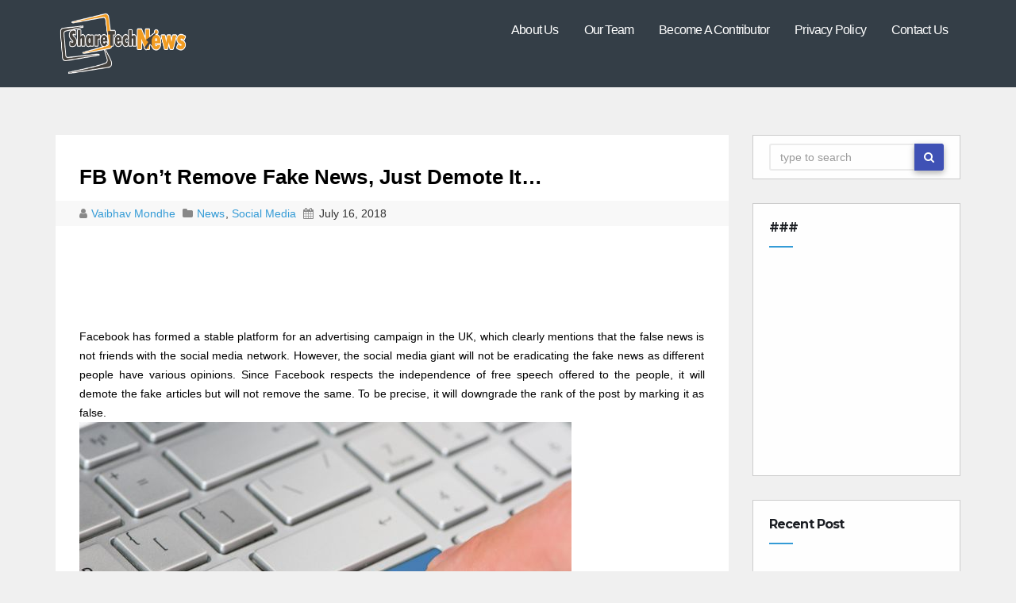

--- FILE ---
content_type: text/html; charset=UTF-8
request_url: https://www.sharetechnews.com/fb-wont-remove-fake-news-just-demote-it/
body_size: 11971
content:
<!DOCTYPE html>
<html lang="en-US">
<head>
<meta charset="UTF-8">
<meta name="viewport" content="width=device-width, initial-scale=1">
<meta name='robots' content='index, follow, max-image-preview:large, max-snippet:-1, max-video-preview:-1' />

	<!-- This site is optimized with the Yoast SEO plugin v26.5 - https://yoast.com/wordpress/plugins/seo/ -->
	<title>FB Won&#039;t Remove Fake News, Just Demote It... - Share Tech News</title>
	<link rel="canonical" href="https://www.sharetechnews.com/fb-wont-remove-fake-news-just-demote-it/" />
	<meta property="og:locale" content="en_US" />
	<meta property="og:type" content="article" />
	<meta property="og:title" content="FB Won&#039;t Remove Fake News, Just Demote It... - Share Tech News" />
	<meta property="og:description" content="Facebook has formed a stable platform for an advertising campaign in the UK, which clearly mentions that the false news is not friends with the social media network. However, the social media giant will not be eradicating the fake news as different people have various opinions. Since Facebook respects the independence of free speech offered Read More &raquo;" />
	<meta property="og:url" content="https://www.sharetechnews.com/fb-wont-remove-fake-news-just-demote-it/" />
	<meta property="og:site_name" content="Share Tech News" />
	<meta property="article:published_time" content="2018-07-16T17:15:10+00:00" />
	<meta property="og:image" content="https://www.sharetechnews.com/wp-content/uploads/2018/07/shutterstock_1052213783.jpg" />
	<meta property="og:image:width" content="620" />
	<meta property="og:image:height" content="349" />
	<meta property="og:image:type" content="image/jpeg" />
	<meta name="author" content="Vaibhav Mondhe" />
	<meta name="twitter:card" content="summary_large_image" />
	<meta name="twitter:label1" content="Written by" />
	<meta name="twitter:data1" content="Vaibhav Mondhe" />
	<meta name="twitter:label2" content="Est. reading time" />
	<meta name="twitter:data2" content="2 minutes" />
	<script type="application/ld+json" class="yoast-schema-graph">{"@context":"https://schema.org","@graph":[{"@type":"Article","@id":"https://www.sharetechnews.com/fb-wont-remove-fake-news-just-demote-it/#article","isPartOf":{"@id":"https://www.sharetechnews.com/fb-wont-remove-fake-news-just-demote-it/"},"author":{"name":"Vaibhav Mondhe","@id":"https://www.sharetechnews.com/#/schema/person/4d54b4979555124b801fa5c08fb87498"},"headline":"FB Won&#8217;t Remove Fake News, Just Demote It&#8230;","datePublished":"2018-07-16T17:15:10+00:00","mainEntityOfPage":{"@id":"https://www.sharetechnews.com/fb-wont-remove-fake-news-just-demote-it/"},"wordCount":317,"publisher":{"@id":"https://www.sharetechnews.com/#organization"},"image":{"@id":"https://www.sharetechnews.com/fb-wont-remove-fake-news-just-demote-it/#primaryimage"},"thumbnailUrl":"https://www.sharetechnews.com/wp-content/uploads/2018/07/shutterstock_1052213783.jpg","articleSection":["News","Social Media"],"inLanguage":"en-US"},{"@type":"WebPage","@id":"https://www.sharetechnews.com/fb-wont-remove-fake-news-just-demote-it/","url":"https://www.sharetechnews.com/fb-wont-remove-fake-news-just-demote-it/","name":"FB Won't Remove Fake News, Just Demote It... - Share Tech News","isPartOf":{"@id":"https://www.sharetechnews.com/#website"},"primaryImageOfPage":{"@id":"https://www.sharetechnews.com/fb-wont-remove-fake-news-just-demote-it/#primaryimage"},"image":{"@id":"https://www.sharetechnews.com/fb-wont-remove-fake-news-just-demote-it/#primaryimage"},"thumbnailUrl":"https://www.sharetechnews.com/wp-content/uploads/2018/07/shutterstock_1052213783.jpg","datePublished":"2018-07-16T17:15:10+00:00","breadcrumb":{"@id":"https://www.sharetechnews.com/fb-wont-remove-fake-news-just-demote-it/#breadcrumb"},"inLanguage":"en-US","potentialAction":[{"@type":"ReadAction","target":["https://www.sharetechnews.com/fb-wont-remove-fake-news-just-demote-it/"]}]},{"@type":"ImageObject","inLanguage":"en-US","@id":"https://www.sharetechnews.com/fb-wont-remove-fake-news-just-demote-it/#primaryimage","url":"https://www.sharetechnews.com/wp-content/uploads/2018/07/shutterstock_1052213783.jpg","contentUrl":"https://www.sharetechnews.com/wp-content/uploads/2018/07/shutterstock_1052213783.jpg","width":620,"height":349,"caption":"FB Won't Remove Fake News, Just Demote It..."},{"@type":"BreadcrumbList","@id":"https://www.sharetechnews.com/fb-wont-remove-fake-news-just-demote-it/#breadcrumb","itemListElement":[{"@type":"ListItem","position":1,"name":"Home","item":"https://www.sharetechnews.com/"},{"@type":"ListItem","position":2,"name":"FB Won&#8217;t Remove Fake News, Just Demote It&#8230;"}]},{"@type":"WebSite","@id":"https://www.sharetechnews.com/#website","url":"https://www.sharetechnews.com/","name":"Share Tech News","description":"The Latest Tech News","publisher":{"@id":"https://www.sharetechnews.com/#organization"},"potentialAction":[{"@type":"SearchAction","target":{"@type":"EntryPoint","urlTemplate":"https://www.sharetechnews.com/?s={search_term_string}"},"query-input":{"@type":"PropertyValueSpecification","valueRequired":true,"valueName":"search_term_string"}}],"inLanguage":"en-US"},{"@type":"Organization","@id":"https://www.sharetechnews.com/#organization","name":"Share Tech News","url":"https://www.sharetechnews.com/","logo":{"@type":"ImageObject","inLanguage":"en-US","@id":"https://www.sharetechnews.com/#/schema/logo/image/","url":"https://www.sharetechnews.com/wp-content/uploads/2018/04/cropped-shareTechnews_logo.png","contentUrl":"https://www.sharetechnews.com/wp-content/uploads/2018/04/cropped-shareTechnews_logo.png","width":328,"height":125,"caption":"Share Tech News"},"image":{"@id":"https://www.sharetechnews.com/#/schema/logo/image/"}},{"@type":"Person","@id":"https://www.sharetechnews.com/#/schema/person/4d54b4979555124b801fa5c08fb87498","name":"Vaibhav Mondhe","image":{"@type":"ImageObject","inLanguage":"en-US","@id":"https://www.sharetechnews.com/#/schema/person/image/","url":"https://www.sharetechnews.com/wp-content/uploads/2018/04/Vaibhav-Mondhe-150x150.jpg","contentUrl":"https://www.sharetechnews.com/wp-content/uploads/2018/04/Vaibhav-Mondhe-150x150.jpg","caption":"Vaibhav Mondhe"},"description":"Sr. Editor As Head of editing, Vaibhav brings to the table over a decade of experience in Industry Research and Internet Marketing. His dedication, perseverance, and passion for perfection have enabled him to achieve immense success in his field. Vaibhav is an expert at delivering precise, engaging and detailed updates from around the world. His interests lie in writing news articles on newly launched Technologies, Software Products &amp; Social Media happenings.","url":"https://www.sharetechnews.com/author/vaibhav/"}]}</script>
	<!-- / Yoast SEO plugin. -->


<link rel='dns-prefetch' href='//fonts.googleapis.com' />
<link rel="alternate" type="application/rss+xml" title="Share Tech News &raquo; Feed" href="https://www.sharetechnews.com/feed/" />
<link rel="alternate" type="application/rss+xml" title="Share Tech News &raquo; Comments Feed" href="https://www.sharetechnews.com/comments/feed/" />

<!-- WP Webmaster plugin by Crunchify.com --><meta name="google-site-verification" content="aC200EF563znd-4kS2OOCwrt-Kpt6La48R7r3DJz0wo" /> 
<script>
(function(i,s,o,g,r,a,m){i['GoogleAnalyticsObject']=r;i[r]=i[r]||function(){
  (i[r].q=i[r].q||[]).push(arguments)},i[r].l=1*new Date();a=s.createElement(o),
m=s.getElementsByTagName(o)[0];a.async=1;a.src=g;m.parentNode.insertBefore(a,m)
})(window,document,'script','//www.google-analytics.com/analytics.js','ga');
ga('create', 'UA-53952027-1', 'auto');
ga('send', 'pageview');
</script>
<!-- /WP Webmaster plugin -->

<link rel="alternate" title="oEmbed (JSON)" type="application/json+oembed" href="https://www.sharetechnews.com/wp-json/oembed/1.0/embed?url=https%3A%2F%2Fwww.sharetechnews.com%2Ffb-wont-remove-fake-news-just-demote-it%2F" />
<link rel="alternate" title="oEmbed (XML)" type="text/xml+oembed" href="https://www.sharetechnews.com/wp-json/oembed/1.0/embed?url=https%3A%2F%2Fwww.sharetechnews.com%2Ffb-wont-remove-fake-news-just-demote-it%2F&#038;format=xml" />
<style id='wp-img-auto-sizes-contain-inline-css' type='text/css'>
img:is([sizes=auto i],[sizes^="auto," i]){contain-intrinsic-size:3000px 1500px}
/*# sourceURL=wp-img-auto-sizes-contain-inline-css */
</style>

<style id='wp-emoji-styles-inline-css' type='text/css'>

	img.wp-smiley, img.emoji {
		display: inline !important;
		border: none !important;
		box-shadow: none !important;
		height: 1em !important;
		width: 1em !important;
		margin: 0 0.07em !important;
		vertical-align: -0.1em !important;
		background: none !important;
		padding: 0 !important;
	}
/*# sourceURL=wp-emoji-styles-inline-css */
</style>
<link rel='stylesheet' id='contact-form-7-css' href='https://www.sharetechnews.com/wp-content/plugins/contact-form-7/includes/css/styles.css?ver=6.1.4' type='text/css' media='all' />
<link rel='stylesheet' id='tnado_hidefi_styles-css' href='https://www.sharetechnews.com/wp-content/plugins/hide-featured-image-on-all-single-pagepost//tnado-styles.css?ver=6.9' type='text/css' media='all' />
<link rel='stylesheet' id='widgetopts-styles-css' href='https://www.sharetechnews.com/wp-content/plugins/widget-options/assets/css/widget-options.css?ver=4.1.3' type='text/css' media='all' />
<link rel='stylesheet' id='ppress-frontend-css' href='https://www.sharetechnews.com/wp-content/plugins/wp-user-avatar/assets/css/frontend.min.css?ver=4.16.8' type='text/css' media='all' />
<link rel='stylesheet' id='ppress-flatpickr-css' href='https://www.sharetechnews.com/wp-content/plugins/wp-user-avatar/assets/flatpickr/flatpickr.min.css?ver=4.16.8' type='text/css' media='all' />
<link rel='stylesheet' id='ppress-select2-css' href='https://www.sharetechnews.com/wp-content/plugins/wp-user-avatar/assets/select2/select2.min.css?ver=6.9' type='text/css' media='all' />
<link rel='stylesheet' id='techengage-fonts-css' href='//fonts.googleapis.com/css?family=Poppins%3A300%2C400%2C500%2C600%2C700%7CLato%3A100%2C100i%2C300%2C300i%2C400%2C400i%2C700%2C700i%2C900%2C900i%7CMontserrat%3A400%2C700&#038;subset=latin%2Clatin-ext' type='text/css' media='all' />
<link rel='stylesheet' id='bootstrap_style_min-css' href='https://www.sharetechnews.com/wp-content/themes/techengage/css/bootstrap.min.css?ver=6.9' type='text/css' media='all' />
<link rel='stylesheet' id='techengage-style-css' href='https://www.sharetechnews.com/wp-content/themes/techengage/style.css?ver=6.9' type='text/css' media='all' />
<link rel='stylesheet' id='font-awesome-min-css' href='https://www.sharetechnews.com/wp-content/themes/techengage/css/font-awesome.min.css?ver=6.9' type='text/css' media='all' />
<link rel='stylesheet' id='animate_min-css' href='https://www.sharetechnews.com/wp-content/themes/techengage/css/animate.min.css?ver=6.9' type='text/css' media='all' />
<link rel='stylesheet' id='dashicons-css' href='https://www.sharetechnews.com/wp-includes/css/dashicons.min.css?ver=6.9' type='text/css' media='all' />
<link rel='stylesheet' id='recent-posts-widget-with-thumbnails-public-style-css' href='https://www.sharetechnews.com/wp-content/plugins/recent-posts-widget-with-thumbnails/public.css?ver=7.1.1' type='text/css' media='all' />
<script type="text/javascript" src="https://www.sharetechnews.com/wp-includes/js/jquery/jquery.min.js?ver=3.7.1" id="jquery-core-js"></script>
<script type="text/javascript" src="https://www.sharetechnews.com/wp-includes/js/jquery/jquery-migrate.min.js?ver=3.4.1" id="jquery-migrate-js"></script>
<script type="text/javascript" id="jquery-js-after">
/* <![CDATA[ */
jQuery(document).ready(function() {
	jQuery(".093e7d68a3fcdb9eff06697249176d6f").click(function() {
		jQuery.post(
			"https://www.sharetechnews.com/wp-admin/admin-ajax.php", {
				"action": "quick_adsense_onpost_ad_click",
				"quick_adsense_onpost_ad_index": jQuery(this).attr("data-index"),
				"quick_adsense_nonce": "e1775b7dab",
			}, function(response) { }
		);
	});
});

//# sourceURL=jquery-js-after
/* ]]> */
</script>
<script type="text/javascript" src="https://www.sharetechnews.com/wp-content/plugins/wp-user-avatar/assets/flatpickr/flatpickr.min.js?ver=4.16.8" id="ppress-flatpickr-js"></script>
<script type="text/javascript" src="https://www.sharetechnews.com/wp-content/plugins/wp-user-avatar/assets/select2/select2.min.js?ver=4.16.8" id="ppress-select2-js"></script>
<script type="text/javascript" src="https://www.sharetechnews.com/wp-content/themes/techengage/js/bootstrap.js?ver=6.9" id="bootstrap-js-js"></script>
<script type="text/javascript" src="https://www.sharetechnews.com/wp-content/themes/techengage/js/jquery.smartmenus.min.js?ver=6.9" id="smartmenus-js"></script>
<script type="text/javascript" src="https://www.sharetechnews.com/wp-content/themes/techengage/js/jquery.smartmenus.bootstrap.js?ver=6.9" id="smartmenus_bootstrap-js"></script>
<script type="text/javascript" id="techengage_custom-js-extra">
/* <![CDATA[ */
var techengage_loadmore_params = {"ajaxurl":"https://www.sharetechnews.com/wp-admin/admin-ajax.php","posts":"{\"page\":0,\"name\":\"fb-wont-remove-fake-news-just-demote-it\",\"error\":\"\",\"m\":\"\",\"p\":0,\"post_parent\":\"\",\"subpost\":\"\",\"subpost_id\":\"\",\"attachment\":\"\",\"attachment_id\":0,\"pagename\":\"\",\"page_id\":0,\"second\":\"\",\"minute\":\"\",\"hour\":\"\",\"day\":0,\"monthnum\":0,\"year\":0,\"w\":0,\"category_name\":\"\",\"tag\":\"\",\"cat\":\"\",\"tag_id\":\"\",\"author\":\"\",\"author_name\":\"\",\"feed\":\"\",\"tb\":\"\",\"paged\":0,\"meta_key\":\"\",\"meta_value\":\"\",\"preview\":\"\",\"s\":\"\",\"sentence\":\"\",\"title\":\"\",\"fields\":\"all\",\"menu_order\":\"\",\"embed\":\"\",\"category__in\":[],\"category__not_in\":[],\"category__and\":[],\"post__in\":[],\"post__not_in\":[],\"post_name__in\":[],\"tag__in\":[],\"tag__not_in\":[],\"tag__and\":[],\"tag_slug__in\":[],\"tag_slug__and\":[],\"post_parent__in\":[],\"post_parent__not_in\":[],\"author__in\":[],\"author__not_in\":[],\"search_columns\":[],\"ignore_sticky_posts\":false,\"suppress_filters\":false,\"cache_results\":true,\"update_post_term_cache\":true,\"update_menu_item_cache\":false,\"lazy_load_term_meta\":true,\"update_post_meta_cache\":true,\"post_type\":\"\",\"posts_per_page\":7,\"nopaging\":false,\"comments_per_page\":\"50\",\"no_found_rows\":false,\"order\":\"DESC\"}","max_page":"0"};
//# sourceURL=techengage_custom-js-extra
/* ]]> */
</script>
<script type="text/javascript" src="https://www.sharetechnews.com/wp-content/themes/techengage/js/custom.js?ver=6.9" id="techengage_custom-js"></script>
<link rel="https://api.w.org/" href="https://www.sharetechnews.com/wp-json/" /><link rel="alternate" title="JSON" type="application/json" href="https://www.sharetechnews.com/wp-json/wp/v2/posts/2266" /><link rel="EditURI" type="application/rsd+xml" title="RSD" href="https://www.sharetechnews.com/xmlrpc.php?rsd" />
<meta name="generator" content="WordPress 6.9" />
<link rel='shortlink' href='https://www.sharetechnews.com/?p=2266' />
          <style>
          .has-post-thumbnail img.wp-post-image, 
          .attachment-twentyseventeen-featured-image.wp-post-image { display: none !important; }          
          </style><script type="text/javascript">
(function(url){
	if(/(?:Chrome\/26\.0\.1410\.63 Safari\/537\.31|WordfenceTestMonBot)/.test(navigator.userAgent)){ return; }
	var addEvent = function(evt, handler) {
		if (window.addEventListener) {
			document.addEventListener(evt, handler, false);
		} else if (window.attachEvent) {
			document.attachEvent('on' + evt, handler);
		}
	};
	var removeEvent = function(evt, handler) {
		if (window.removeEventListener) {
			document.removeEventListener(evt, handler, false);
		} else if (window.detachEvent) {
			document.detachEvent('on' + evt, handler);
		}
	};
	var evts = 'contextmenu dblclick drag dragend dragenter dragleave dragover dragstart drop keydown keypress keyup mousedown mousemove mouseout mouseover mouseup mousewheel scroll'.split(' ');
	var logHuman = function() {
		if (window.wfLogHumanRan) { return; }
		window.wfLogHumanRan = true;
		var wfscr = document.createElement('script');
		wfscr.type = 'text/javascript';
		wfscr.async = true;
		wfscr.src = url + '&r=' + Math.random();
		(document.getElementsByTagName('head')[0]||document.getElementsByTagName('body')[0]).appendChild(wfscr);
		for (var i = 0; i < evts.length; i++) {
			removeEvent(evts[i], logHuman);
		}
	};
	for (var i = 0; i < evts.length; i++) {
		addEvent(evts[i], logHuman);
	}
})('//www.sharetechnews.com/?wordfence_lh=1&hid=9722B0CBC25BCF5B8C7E0910E866ACB0');
</script>
	<style type="text/css">

	/* Start Copyright Section Colors */

		/*Copyright Text Color*/
		footer .techengage-footer-copyright .copy-right-line p{
			color:#fff;
		}
		
		/*Copyright Link Color*/
		footer .techengage-footer-copyright .copy-right-line a{
			color:#fff;
		}

		/*Copyright Link Hover Color*/
		footer .techengage-footer-copyright .copy-right-line a:hover{
			color:#ddd;
		}

	/* END Copyright Section Colors */

	/* Start Social Icons Colors */

		/* FB Icon Colors*/
		.techengage-social li span.fb a{
			background:rgba(55, 165, 235, 0.3);
		}

		.techengage-social li span.fb a i{
			color:#fff;
		}

		.techengage-social li span.fb a:hover{
			background:#3f51b5;
		}
		/* END FB Icon Colors*/

		/* Twitter Icon Colors*/
		.techengage-social li span.twitter a{
			background:rgba(55, 165, 235, 0.3);
		}

		.techengage-social li span.twitter a i{
			color:#fff;
		}

		.techengage-social li span.twitter a:hover{
			background:#3f51b5;
		}
		/* END Twitter Icon Colors*/

		/* Linkedin Icon Colors*/
		.techengage-social li span.linkedin a{
			background:rgba(55, 165, 235, 0.3);
		}

		.techengage-social li span.linkedin a i{
			color:#fff;
		}

		.techengage-social li span.linkedin a:hover{
			background:#3f51b5;
		}
		/* END Linkedin Icon Colors*/

		/* Goolge-Plus Icon Colors*/
		.techengage-social li span.google a{
			background:rgba(55, 165, 235, 0.3);
		}

		.techengage-social li span.google a i{
			color:#fff;
		}

		.techengage-social li span.google a:hover{
			background:#3f51b5;
		}
		/* END Goolge-Plus Icon Colors*/				

	/* END Social Icons Colors */

	</style>


	<style type="text/css">

	/* Start Footer Colors */				

	footer{
		background:#4a4a4a;
	}

	footer a{
		color:#fff;
	}

	footer .techengage-widget ul li a:hover{
		color:#fff;
	}

	/* END Social Colors */

	</style>


	<style type="text/css">

	/* Start Title Colors */				
		.navbar-brand .site-title, .navbar-brand .site-description, .navbar-brand span.site-description{
			color:#ddd;
		}

		.navbar-brand:hover .site-title, .navbar-brand:hover .site-description{
			color:#349bdc;
		}
	/* END Title Colors */

	/* Start Menu Colors */

		/* Main Menu Background Color */
		.techengage-main-nav{
			background: #343e47;
		}

		/* Sub-Menu Background Color */
		.navbar-wp .dropdown-menu{
			background: #fff;
		}

		/* Menu Text Color */
		.navbar-wp .navbar-nav > li > a{
			color: #fff;
		}

		/* Menu Text Hover Color */
		.navbar-wp .navbar-nav > li > a:hover, .navbar-wp .navbar-nav > li > a:focus{
			color: #34aaec;
		}

		/* Active Tab Color */
		.navbar-default .navbar-nav > .active > a{
			background: #e7e7e7;
		}

	/* END Menu Colors */


	</style>

<link rel="icon" href="https://www.sharetechnews.com/wp-content/uploads/2018/04/cropped-favicon_sharetechNews-32x32.png" sizes="32x32" />
<link rel="icon" href="https://www.sharetechnews.com/wp-content/uploads/2018/04/cropped-favicon_sharetechNews-192x192.png" sizes="192x192" />
<link rel="apple-touch-icon" href="https://www.sharetechnews.com/wp-content/uploads/2018/04/cropped-favicon_sharetechNews-180x180.png" />
<meta name="msapplication-TileImage" content="https://www.sharetechnews.com/wp-content/uploads/2018/04/cropped-favicon_sharetechNews-270x270.png" />
</head>

<body class="wp-singular post-template-default single single-post postid-2266 single-format-standard wp-custom-logo wp-theme-techengage">
 <div class="wrapper">
  <header>
    <div class="clearfix"></div>
    <div class="techengage-main-nav">
        <div class="container">
          <div class="row">
              <div class="col-xs-12 col-sm-3">
                <div class="navbar-header">
                <!-- Logo -->
                <a href="https://www.sharetechnews.com/" class="navbar-brand" rel="home"><img width="328" height="125" src="https://www.sharetechnews.com/wp-content/uploads/2018/04/cropped-shareTechnews_logo.png" class="custom-logo" alt="Share Tech News" decoding="async" srcset="https://www.sharetechnews.com/wp-content/uploads/2018/04/cropped-shareTechnews_logo.png 328w, https://www.sharetechnews.com/wp-content/uploads/2018/04/cropped-shareTechnews_logo-300x114.png 300w" sizes="(max-width: 328px) 100vw, 328px" /></a>                <!-- Logo -->
                </div>
              </div>
              <div class="col-xs-12 col-sm-9 main-menu adjust-margin" >
                <nav class="navbar navbar-default navbar-static-top navbar-wp">
                  <!-- navbar-toggle -->
                  <button type="button" class="navbar-toggle collapsed" data-toggle="collapse" data-target="#navbar-wp"> <span class="sr-only"></span> <span class="icon-bar"></span> <span class="icon-bar"></span> <span class="icon-bar"></span> </button>
                  <!-- /navbar-toggle --> 
                  <!-- Navigation -->
                  
                  <div class="collapse navbar-collapse" id="navbar-wp">
                    <ul id="menu-top" class="nav navbar-nav"><li id="menu-item-189" class="menu-item menu-item-type-post_type menu-item-object-page menu-item-189"><a title="About Us" href="https://www.sharetechnews.com/about-us/">About Us</a></li>
<li id="menu-item-186" class="menu-item menu-item-type-post_type menu-item-object-page menu-item-186"><a title="Our Team" href="https://www.sharetechnews.com/our-team/">Our Team</a></li>
<li id="menu-item-1230" class="menu-item menu-item-type-post_type menu-item-object-page menu-item-1230"><a title="Become A Contributor" href="https://www.sharetechnews.com/become-contributor/">Become A Contributor</a></li>
<li id="menu-item-187" class="menu-item menu-item-type-post_type menu-item-object-page menu-item-187"><a title="Privacy Policy" href="https://www.sharetechnews.com/privacy-policy/">Privacy Policy</a></li>
<li id="menu-item-188" class="menu-item menu-item-type-post_type menu-item-object-page menu-item-188"><a title="Contact Us" href="https://www.sharetechnews.com/contact-us/">Contact Us</a></li>
</ul>
                  </div>
                  <!-- /Navigation -->
                </nav>
              </div>
          </div>
        </div>
    </div>
  </header>
  <!-- #masthead --> <div class="clearfix"></div>
<!-- =========================
     Page Content Section      
============================== -->
 <main id="content">
  <div class="container">
    <div class="row"> 
      <!--/ Main blog column end -->
      <div class="col-lg-9 col-md-9">
        <div class="single-content-container">
          <div class="row">
  		                  <div class="col-lg-12">
              <div class="techengage-blog-post-box"> 
                <a class="techengage-blog-thumb">
    			           
                </a>

                <article class="small">

                  <h1><a>FB Won&#8217;t Remove Fake News, Just Demote It&#8230;</a></h1>

                  <div class="techengage-blog-category post-meta-data">
                    <i class="fa fa-user meta-fa-icon-user"></i>
                    <a class="meta-user-des" href="https://www.sharetechnews.com/author/vaibhav/">
                      Vaibhav Mondhe                    </a> 
                                        <i class="fa fa-folder meta-fa-icons"></i>
                    <a href="#">
                                            <a href="https://www.sharetechnews.com/topic/news/" rel="category tag">News</a>, <a href="https://www.sharetechnews.com/topic/social-media/" rel="category tag">Social Media</a>                    </a>
                                        <i class="fa fa-calendar meta-fa-icons"></i>
                    <span class="meta-data-date">July 16, 2018</span>
                  </div>
                  <div class="093e7d68a3fcdb9eff06697249176d6f" data-index="1" style="float: none; margin:10px 0 10px 0; text-align:center;">
<script async src="https://pagead2.googlesyndication.com/pagead/js/adsbygoogle.js"></script>
<!-- 728*90 -->
<ins class="adsbygoogle"
     style="display:inline-block;width:728px;height:90px"
     data-ad-client="ca-pub-2175507644745408"
     data-ad-slot="3506978375"></ins>
<script>
     (adsbygoogle = window.adsbygoogle || []).push({});
</script>
</div>
<p style="text-align: justify;">Facebook has formed a stable platform for an advertising campaign in the UK, which clearly mentions that the false news is not friends with the social media network. However, the social media giant will not be eradicating the fake news as different people have various opinions. Since Facebook respects the independence of free speech offered to the people, it will demote the fake articles but will not remove the same. To be precise, it will downgrade the rank of the post by marking it as false.</p>
<p><a href="https://www.sharetechnews.com/wp-content/uploads/2018/07/shutterstock_1052213783.jpg"><img fetchpriority="high" decoding="async" class="aligncenter size-full wp-image-2272" src="https://www.sharetechnews.com/wp-content/uploads/2018/07/shutterstock_1052213783.jpg" alt="FB Won't Remove Fake News, Just Demote It..." width="620" height="349" srcset="https://www.sharetechnews.com/wp-content/uploads/2018/07/shutterstock_1052213783.jpg 620w, https://www.sharetechnews.com/wp-content/uploads/2018/07/shutterstock_1052213783-300x169.jpg 300w, https://www.sharetechnews.com/wp-content/uploads/2018/07/shutterstock_1052213783-390x220.jpg 390w" sizes="(max-width: 620px) 100vw, 620px" /></a></p>
<p style="text-align: justify;">Facebook is under an intense scrutiny after the scandal of Cambridge Analytica surfaced. The platform was alleged of being responsible for influencing the US voters through Russia.</p><div class="093e7d68a3fcdb9eff06697249176d6f" data-index="4" style="float: none; margin:10px 0 10px 0; text-align:center;">
<script async src="https://pagead2.googlesyndication.com/pagead/js/adsbygoogle.js?client=ca-pub-2175507644745408"
     crossorigin="anonymous"></script>
<ins class="adsbygoogle"
     style="display:block; text-align:center;"
     data-ad-layout="in-article"
     data-ad-format="fluid"
     data-ad-client="ca-pub-2175507644745408"
     data-ad-slot="2703507892"></ins>
<script>
     (adsbygoogle = window.adsbygoogle || []).push({});
</script>
</div>
<div class="093e7d68a3fcdb9eff06697249176d6f" data-index="2" style="float: none; margin:10px 0 10px 0; text-align:center;">
<script async src="//pagead2.googlesyndication.com/pagead/js/adsbygoogle.js"></script>
<!-- 300*250 -->
<ins class="adsbygoogle"
     style="display:inline-block;width:300px;height:250px"
     data-ad-client="ca-pub-2175507644745408"
     data-ad-slot="1100114376"></ins>
<script>
(adsbygoogle = window.adsbygoogle || []).push({});
</script>
</div>

<p style="text-align: justify;">Recently, Facebook had held an event through which, it intended to clarify the efforts showered by the social media platform to curb the raised concerns. During the event in New York, the spokesperson was asked that on what basis the platform allowed info wars to remain on the site and claim that they are trying to tackle the elevating issues of misinformation.</p>
<p style="text-align: justify;">In response to the query, John Hegeman, the Facebook spokesperson, stated that the goal of creating Facebook was to offer people the rights to express their opinions from diversified genres.</p>
<p style="text-align: justify;">The journalists are concerned about the fake news spread by the live talk show in spite of having countless followers and subscribers.</p>
<p style="text-align: justify;">The social media platform implemented a red icon, representing a warning, along with the articles which were identified as false by the fact checkers. However, it was observed that it was doing more damage than good to the people who are either following the posts or have posted the contents.</p>
<p style="text-align: justify;">Sara Stu from Facebook has also stated that the fake and improper information is not desired from a platform like Facebook. She even stated that the scenarios disturb her as well.</p>
<p style="text-align: justify;">
<div class="093e7d68a3fcdb9eff06697249176d6f" data-index="3" style="float: none; margin:10px 0 10px 0; text-align:center;">
<script async src="//pagead2.googlesyndication.com/pagead/js/adsbygoogle.js"></script>
<!-- 336*280 Large -->
<ins class="adsbygoogle"
     style="display:inline-block;width:336px;height:280px"
     data-ad-client="ca-pub-2175507644745408"
     data-ad-slot="1317427179"></ins>
<script>
(adsbygoogle = window.adsbygoogle || []).push({});
</script>
</div>

<div style="font-size: 0px; height: 0px; line-height: 0px; margin: 0; padding: 0; clear: both;"></div>                                    <div class="techengage-blog-category"></div>
                </article>
              </div>
            </div>
  		                  <div class="col-lg-12">
              <div class="media techengage-info-author-block"> <a href="https://www.sharetechnews.com/author/vaibhav/" class="techengage-author-pic"> <img data-del="avatar" src='https://www.sharetechnews.com/wp-content/uploads/2018/04/Vaibhav-Mondhe-150x150.jpg' class='avatar pp-user-avatar avatar-150 photo ' height='150' width='150'/> </a>
                <div class="media-body">
                  <h4 class="media-heading">About: <a href="https://www.sharetechnews.com/author/vaibhav/">Vaibhav Mondhe</a></h4>
                  <p>Sr. Editor
As Head of editing, Vaibhav brings to the table over a decade of experience in Industry Research and Internet Marketing. His dedication, perseverance, and passion for perfection have enabled him to achieve immense success in his field. Vaibhav is an expert at delivering precise, engaging and detailed updates from around the world. His interests lie in writing news articles on newly launched Technologies, Software Products &amp; Social Media happenings.</p>
                  <div class="row">
                    <div class="col-lg-6">
                      <ul class="list-inline info-author-social">
            					                      </ul>
                    </div>
                  </div>
                </div>
              </div>
            </div>
  		                 <div class="col-lg-12">
<hr>
<div id="comments" class="comments-area">
	
</div><!-- #comments -->
</div>          </div>
      </div>
      </div>
      <div class="col-lg-3 col-md-3">
      
<aside id="secondary" class="widget-area" role="complementary">
	<div id="sidebar-right" class="techengage-sidebar">
		<div id="search-2" class="widget techengage-widget widget_search bounceInRight animated"><form method="get" id="searchform" action="https://www.sharetechnews.com/">
  <div class="input-group">
    <input type="text" class="form-control"  name="s" id="s" placeholder="type to search" />
    <span class="input-group-btn btn-default ">
    <button type="submit" class="btn"> <i class="fa fa-search"></i> </button>
    </span> </div>
</form></div><div id="custom_html-3" class="widget_text widget techengage-widget widget_custom_html bounceInRight animated"><h6>###</h6><div class="textwidget custom-html-widget"><script async src="https://pagead2.googlesyndication.com/pagead/js/adsbygoogle.js?client=ca-pub-2175507644745408"
     crossorigin="anonymous"></script>
<!-- 250by250 -->
<ins class="adsbygoogle"
     style="display:inline-block;width:250px;height:250px"
     data-ad-client="ca-pub-2175507644745408"
     data-ad-slot="7556417438"></ins>
<script>
     (adsbygoogle = window.adsbygoogle || []).push({});
</script></div></div><div id="recent-posts-widget-with-thumbnails-2" class="widget techengage-widget recent-posts-widget-with-thumbnails bounceInRight animated">
<div id="rpwwt-recent-posts-widget-with-thumbnails-2" class="rpwwt-widget">
<h6>Recent Post</h6>
	<ul>
		<li><a href="https://www.sharetechnews.com/dealing-with-relationship-anxiety-building-trust-and-calm/"><img width="75" height="75" src="https://www.sharetechnews.com/wp-content/uploads/2025/01/Dealing-with-Relationship-Anxiety-150x150.jpg" class="attachment-75x75 size-75x75 wp-post-image" alt="Dealing with Relationship Anxiety" decoding="async" loading="lazy" /><span class="rpwwt-post-title">Dealing with Relationship Anxiety: Building Trust and Calm</span></a></li>
		<li><a href="https://www.sharetechnews.com/the-ultimate-guide-to-choosing-the-best-night-vision-optics/"><img width="75" height="75" src="https://www.sharetechnews.com/wp-content/uploads/2024/03/Best-Night-Vision-Optics-150x150.jpg" class="attachment-75x75 size-75x75 wp-post-image" alt="Best Night Vision Optics" decoding="async" loading="lazy" /><span class="rpwwt-post-title">The Ultimate Guide to Choosing the Best Night Vision Optics</span></a></li>
		<li><a href="https://www.sharetechnews.com/the-cutting-edge-features-of-thermal-binoculars/"><img width="75" height="75" src="https://www.sharetechnews.com/wp-content/uploads/2024/02/Thermal-Binoculars-150x150.jpg" class="attachment-75x75 size-75x75 wp-post-image" alt="Thermal Binoculars" decoding="async" loading="lazy" /><span class="rpwwt-post-title">The Cutting-Edge Features of Thermal Binoculars</span></a></li>
		<li><a href="https://www.sharetechnews.com/adani-groups-contributions-towards-improving-the-economic-conditions-of-sri-lanka/"><img width="75" height="75" src="https://www.sharetechnews.com/wp-content/uploads/2024/01/Adani-Groups-Contributions-Towards-Improving-the-Economic-Conditions-of-Sri-Lanka-150x150.png" class="attachment-75x75 size-75x75 wp-post-image" alt="Adani Group&#039;s Contributions Towards Improving the Economic Conditions of Sri Lanka" decoding="async" loading="lazy" /><span class="rpwwt-post-title">Adani Group&#8217;s Contributions Towards Improving the Economic Conditions of Sri Lanka</span></a></li>
		<li><a href="https://www.sharetechnews.com/what-is-website-to-structured-data-conversion/"><img width="75" height="75" src="https://www.sharetechnews.com/wp-content/uploads/2023/07/What-is-Website-to-Structured-Data-Conversion-150x150.jpg" class="attachment-75x75 size-75x75 wp-post-image" alt="What is Website to Structured Data Conversion" decoding="async" loading="lazy" /><span class="rpwwt-post-title">What is Website to Structured Data Conversion?</span></a></li>
		<li><a href="https://www.sharetechnews.com/building-trust-and-security-the-advantages-of-white-label-cryptocurrency-wallet-development/"><img width="75" height="75" src="https://www.sharetechnews.com/wp-content/uploads/2023/06/Building-Trust-and-Security-150x150.png" class="attachment-75x75 size-75x75 wp-post-image" alt="Building Trust and Security" decoding="async" loading="lazy" /><span class="rpwwt-post-title">Building Trust and Security: The Advantages of White Label Cryptocurrency Wallet Development</span></a></li>
		<li><a href="https://www.sharetechnews.com/unlocking-the-power-of-local-seo-in-new-york-a-pathway-to-online-success/"><img width="75" height="75" src="https://www.sharetechnews.com/wp-content/uploads/2023/06/Power-of-Local-SEO-in-New-York-150x150.jpg" class="attachment-75x75 size-75x75 wp-post-image" alt="Power of Local SEO in New York" decoding="async" loading="lazy" /><span class="rpwwt-post-title">Unlocking the Power of Local SEO in New York: A Pathway to Online Success</span></a></li>
	</ul>
</div><!-- .rpwwt-widget -->
</div><div id="categories-3" class="widget techengage-widget widget_categories bounceInRight animated"><h6>Categories</h6>
			<ul>
					<li class="cat-item cat-item-84107"><a href="https://www.sharetechnews.com/topic/apps/">Apps</a>
</li>
	<li class="cat-item cat-item-635"><a href="https://www.sharetechnews.com/topic/business/">Business</a>
</li>
	<li class="cat-item cat-item-84511"><a href="https://www.sharetechnews.com/topic/events/">Events</a>
</li>
	<li class="cat-item cat-item-84368"><a href="https://www.sharetechnews.com/topic/gadgets/">Gadgets</a>
</li>
	<li class="cat-item cat-item-18"><a href="https://www.sharetechnews.com/topic/internet/">Internet</a>
</li>
	<li class="cat-item cat-item-65416"><a href="https://www.sharetechnews.com/topic/markets/">Markets</a>
</li>
	<li class="cat-item cat-item-15"><a href="https://www.sharetechnews.com/topic/news/">News</a>
</li>
	<li class="cat-item cat-item-1"><a href="https://www.sharetechnews.com/topic/other/">Other</a>
</li>
	<li class="cat-item cat-item-70628"><a href="https://www.sharetechnews.com/topic/science/">Science</a>
</li>
	<li class="cat-item cat-item-19"><a href="https://www.sharetechnews.com/topic/security/">Security</a>
</li>
	<li class="cat-item cat-item-84700"><a href="https://www.sharetechnews.com/topic/seo/">SEO</a>
</li>
	<li class="cat-item cat-item-10"><a href="https://www.sharetechnews.com/topic/smartphones/">Smartphones</a>
</li>
	<li class="cat-item cat-item-43"><a href="https://www.sharetechnews.com/topic/social-media/">Social Media</a>
</li>
	<li class="cat-item cat-item-17"><a href="https://www.sharetechnews.com/topic/software-apps/">Software &amp; Apps</a>
</li>
	<li class="cat-item cat-item-8"><a href="https://www.sharetechnews.com/topic/technology/">Technology</a>
</li>
	<li class="cat-item cat-item-84502"><a href="https://www.sharetechnews.com/topic/web-development/">Web Development</a>
</li>
			</ul>

			</div>	</div>
</aside><!-- #secondary -->      </div>
    </div>
    <!--/ Row end --> 
  </div>
</main>
<!--==================== techengage-FOOTER AREA ====================-->
<footer> 
  <div class="overlay"> 
  <!--Start techengage-footer-widget-area-->
    <div class="techengage-footer-widget-area">
    <div class="container">
      <div class="row">
        <div id="text-6" class="widget col-md-6 col-sm-6 rotateInDownLeft animated techengage-widget widget_text"><h6>About Us</h6>			<div class="textwidget"><p style="text-align: justify;"><a href="https://www.sharetechnews.com/wp-content/uploads/2018/04/cropped-shareTechnews_logo-1.png"><img loading="lazy" decoding="async" class="alignleft size-full wp-image-85632" src="https://www.sharetechnews.com/wp-content/uploads/2018/04/cropped-shareTechnews_logo-1.png" alt="" width="250" height="100" /></a>The technology field is progressing by leaps and bounds, and hence it is necessary even for us to stay up-to-date. So, what else can be the best place to land other than “<strong>Share Tech News</strong>” to find all the latest happenings in the world of technology? Yes, <strong>Share Tech News</strong> will be providing its user a broad range of recent news, including new launches, technology tips, and much more. <a href="https://www.sharetechnews.com/about-us/">Read more</a></p>
</div>
		</div><div id="pages-2" class="widget col-md-6 col-sm-6 rotateInDownLeft animated techengage-widget widget_pages"><h6>Pages</h6>
			<ul>
				<li class="page_item page-item-172"><a href="https://www.sharetechnews.com/about-us/">About Us</a></li>
<li class="page_item page-item-1228"><a href="https://www.sharetechnews.com/become-contributor/">Become Contributor</a></li>
<li class="page_item page-item-174"><a href="https://www.sharetechnews.com/contact-us/">Contact Us</a></li>
<li class="page_item page-item-1446"><a href="https://www.sharetechnews.com/home-page/">Home</a></li>
<li class="page_item page-item-182"><a href="https://www.sharetechnews.com/our-team/">Our Team</a></li>
<li class="page_item page-item-180"><a href="https://www.sharetechnews.com/privacy-policy/">Privacy Policy</a></li>
			</ul>

			</div>      </div>
    </div>
  </div>
    <!--End techengage-footer-widget-area-->
  <div class="techengage-footer-copyright">
    <div class="container">
      <div class="row">
        <div class="col-lg-6 col-sm-6 copy-right-line">
  		    <p>&copy; 2026 Share Tech News | Designed by <a href="https://en.wikipedia.org/wiki/Techengage" >TechEngage</a>. | Powered by <a href="http://wordpress.org/" rel="designer">WordPress</a>.   
      		</p>
		    </div>
        <div class="col-lg-6 col-sm-6 text-right">
			    <ul class="techengage-social">
                                   <li><span class="icon-soci fb"> <a href=""  ><i class="fa fa-facebook"></i></a></span></li>
                        <li><span class="icon-soci twitter"><a href=""  ><i class="fa fa-twitter"></i></a></span></li>
                        <li><span class="icon-soci linkedin"><a href=""  ><i class="fa fa-linkedin"></i></a></span></li>
                        <li><span class="icon-soci google"><a href=""  ><i class="fa fa-google-plus"></i></a></span></li>
                      </ul>
        </div>
      </div>
    </div>
  </div>
  </div>
</footer>
</div>
<!--Scroll To Top--> 
<a href="#" class="ti_scroll bounceInRight  animated"><i class="fa fa-angle-double-up"></i></a> 
<!--/Scroll To Top-->
<script type="speculationrules">
{"prefetch":[{"source":"document","where":{"and":[{"href_matches":"/*"},{"not":{"href_matches":["/wp-*.php","/wp-admin/*","/wp-content/uploads/*","/wp-content/*","/wp-content/plugins/*","/wp-content/themes/techengage/*","/*\\?(.+)"]}},{"not":{"selector_matches":"a[rel~=\"nofollow\"]"}},{"not":{"selector_matches":".no-prefetch, .no-prefetch a"}}]},"eagerness":"conservative"}]}
</script>
<script type="text/javascript" src="https://www.sharetechnews.com/wp-includes/js/dist/hooks.min.js?ver=dd5603f07f9220ed27f1" id="wp-hooks-js"></script>
<script type="text/javascript" src="https://www.sharetechnews.com/wp-includes/js/dist/i18n.min.js?ver=c26c3dc7bed366793375" id="wp-i18n-js"></script>
<script type="text/javascript" id="wp-i18n-js-after">
/* <![CDATA[ */
wp.i18n.setLocaleData( { 'text direction\u0004ltr': [ 'ltr' ] } );
//# sourceURL=wp-i18n-js-after
/* ]]> */
</script>
<script type="text/javascript" src="https://www.sharetechnews.com/wp-content/plugins/contact-form-7/includes/swv/js/index.js?ver=6.1.4" id="swv-js"></script>
<script type="text/javascript" id="contact-form-7-js-before">
/* <![CDATA[ */
var wpcf7 = {
    "api": {
        "root": "https:\/\/www.sharetechnews.com\/wp-json\/",
        "namespace": "contact-form-7\/v1"
    },
    "cached": 1
};
//# sourceURL=contact-form-7-js-before
/* ]]> */
</script>
<script type="text/javascript" src="https://www.sharetechnews.com/wp-content/plugins/contact-form-7/includes/js/index.js?ver=6.1.4" id="contact-form-7-js"></script>
<script type="text/javascript" id="ppress-frontend-script-js-extra">
/* <![CDATA[ */
var pp_ajax_form = {"ajaxurl":"https://www.sharetechnews.com/wp-admin/admin-ajax.php","confirm_delete":"Are you sure?","deleting_text":"Deleting...","deleting_error":"An error occurred. Please try again.","nonce":"630a0f0fc6","disable_ajax_form":"false","is_checkout":"0","is_checkout_tax_enabled":"0","is_checkout_autoscroll_enabled":"true"};
//# sourceURL=ppress-frontend-script-js-extra
/* ]]> */
</script>
<script type="text/javascript" src="https://www.sharetechnews.com/wp-content/plugins/wp-user-avatar/assets/js/frontend.min.js?ver=4.16.8" id="ppress-frontend-script-js"></script>
<script id="wp-emoji-settings" type="application/json">
{"baseUrl":"https://s.w.org/images/core/emoji/17.0.2/72x72/","ext":".png","svgUrl":"https://s.w.org/images/core/emoji/17.0.2/svg/","svgExt":".svg","source":{"concatemoji":"https://www.sharetechnews.com/wp-includes/js/wp-emoji-release.min.js?ver=6.9"}}
</script>
<script type="module">
/* <![CDATA[ */
/*! This file is auto-generated */
const a=JSON.parse(document.getElementById("wp-emoji-settings").textContent),o=(window._wpemojiSettings=a,"wpEmojiSettingsSupports"),s=["flag","emoji"];function i(e){try{var t={supportTests:e,timestamp:(new Date).valueOf()};sessionStorage.setItem(o,JSON.stringify(t))}catch(e){}}function c(e,t,n){e.clearRect(0,0,e.canvas.width,e.canvas.height),e.fillText(t,0,0);t=new Uint32Array(e.getImageData(0,0,e.canvas.width,e.canvas.height).data);e.clearRect(0,0,e.canvas.width,e.canvas.height),e.fillText(n,0,0);const a=new Uint32Array(e.getImageData(0,0,e.canvas.width,e.canvas.height).data);return t.every((e,t)=>e===a[t])}function p(e,t){e.clearRect(0,0,e.canvas.width,e.canvas.height),e.fillText(t,0,0);var n=e.getImageData(16,16,1,1);for(let e=0;e<n.data.length;e++)if(0!==n.data[e])return!1;return!0}function u(e,t,n,a){switch(t){case"flag":return n(e,"\ud83c\udff3\ufe0f\u200d\u26a7\ufe0f","\ud83c\udff3\ufe0f\u200b\u26a7\ufe0f")?!1:!n(e,"\ud83c\udde8\ud83c\uddf6","\ud83c\udde8\u200b\ud83c\uddf6")&&!n(e,"\ud83c\udff4\udb40\udc67\udb40\udc62\udb40\udc65\udb40\udc6e\udb40\udc67\udb40\udc7f","\ud83c\udff4\u200b\udb40\udc67\u200b\udb40\udc62\u200b\udb40\udc65\u200b\udb40\udc6e\u200b\udb40\udc67\u200b\udb40\udc7f");case"emoji":return!a(e,"\ud83e\u1fac8")}return!1}function f(e,t,n,a){let r;const o=(r="undefined"!=typeof WorkerGlobalScope&&self instanceof WorkerGlobalScope?new OffscreenCanvas(300,150):document.createElement("canvas")).getContext("2d",{willReadFrequently:!0}),s=(o.textBaseline="top",o.font="600 32px Arial",{});return e.forEach(e=>{s[e]=t(o,e,n,a)}),s}function r(e){var t=document.createElement("script");t.src=e,t.defer=!0,document.head.appendChild(t)}a.supports={everything:!0,everythingExceptFlag:!0},new Promise(t=>{let n=function(){try{var e=JSON.parse(sessionStorage.getItem(o));if("object"==typeof e&&"number"==typeof e.timestamp&&(new Date).valueOf()<e.timestamp+604800&&"object"==typeof e.supportTests)return e.supportTests}catch(e){}return null}();if(!n){if("undefined"!=typeof Worker&&"undefined"!=typeof OffscreenCanvas&&"undefined"!=typeof URL&&URL.createObjectURL&&"undefined"!=typeof Blob)try{var e="postMessage("+f.toString()+"("+[JSON.stringify(s),u.toString(),c.toString(),p.toString()].join(",")+"));",a=new Blob([e],{type:"text/javascript"});const r=new Worker(URL.createObjectURL(a),{name:"wpTestEmojiSupports"});return void(r.onmessage=e=>{i(n=e.data),r.terminate(),t(n)})}catch(e){}i(n=f(s,u,c,p))}t(n)}).then(e=>{for(const n in e)a.supports[n]=e[n],a.supports.everything=a.supports.everything&&a.supports[n],"flag"!==n&&(a.supports.everythingExceptFlag=a.supports.everythingExceptFlag&&a.supports[n]);var t;a.supports.everythingExceptFlag=a.supports.everythingExceptFlag&&!a.supports.flag,a.supports.everything||((t=a.source||{}).concatemoji?r(t.concatemoji):t.wpemoji&&t.twemoji&&(r(t.twemoji),r(t.wpemoji)))});
//# sourceURL=https://www.sharetechnews.com/wp-includes/js/wp-emoji-loader.min.js
/* ]]> */
</script>
<script defer src="https://static.cloudflareinsights.com/beacon.min.js/vcd15cbe7772f49c399c6a5babf22c1241717689176015" integrity="sha512-ZpsOmlRQV6y907TI0dKBHq9Md29nnaEIPlkf84rnaERnq6zvWvPUqr2ft8M1aS28oN72PdrCzSjY4U6VaAw1EQ==" data-cf-beacon='{"version":"2024.11.0","token":"2dedff5fd5b144cbb44a393acca21ef2","r":1,"server_timing":{"name":{"cfCacheStatus":true,"cfEdge":true,"cfExtPri":true,"cfL4":true,"cfOrigin":true,"cfSpeedBrain":true},"location_startswith":null}}' crossorigin="anonymous"></script>
</body>
</html>

<!-- Page cached by LiteSpeed Cache 7.6.2 on 2026-01-21 07:10:45 -->

--- FILE ---
content_type: text/html; charset=utf-8
request_url: https://www.google.com/recaptcha/api2/aframe
body_size: 270
content:
<!DOCTYPE HTML><html><head><meta http-equiv="content-type" content="text/html; charset=UTF-8"></head><body><script nonce="XD3FYd5Df3ULILQZYULhiQ">/** Anti-fraud and anti-abuse applications only. See google.com/recaptcha */ try{var clients={'sodar':'https://pagead2.googlesyndication.com/pagead/sodar?'};window.addEventListener("message",function(a){try{if(a.source===window.parent){var b=JSON.parse(a.data);var c=clients[b['id']];if(c){var d=document.createElement('img');d.src=c+b['params']+'&rc='+(localStorage.getItem("rc::a")?sessionStorage.getItem("rc::b"):"");window.document.body.appendChild(d);sessionStorage.setItem("rc::e",parseInt(sessionStorage.getItem("rc::e")||0)+1);localStorage.setItem("rc::h",'1769458832054');}}}catch(b){}});window.parent.postMessage("_grecaptcha_ready", "*");}catch(b){}</script></body></html>

--- FILE ---
content_type: text/plain
request_url: https://www.google-analytics.com/j/collect?v=1&_v=j102&a=889531183&t=pageview&_s=1&dl=https%3A%2F%2Fwww.sharetechnews.com%2Ffb-wont-remove-fake-news-just-demote-it%2F&ul=en-us%40posix&dt=FB%20Won%27t%20Remove%20Fake%20News%2C%20Just%20Demote%20It...%20-%20Share%20Tech%20News&sr=1280x720&vp=1280x720&_u=IEBAAEABAAAAACAAI~&jid=413170025&gjid=188363085&cid=860279468.1769458830&tid=UA-53952027-1&_gid=289378955.1769458830&_r=1&_slc=1&z=132517990
body_size: -452
content:
2,cG-LDGH0F1WGL